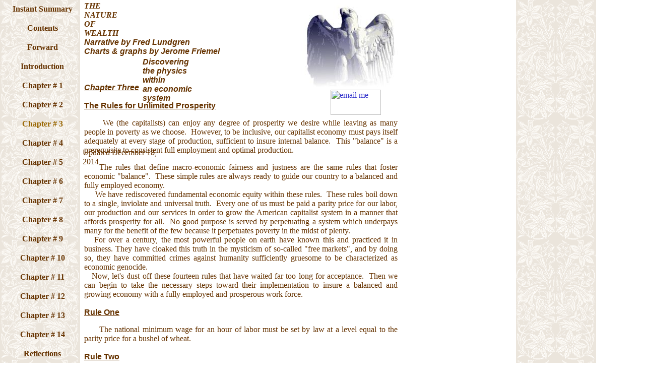

--- FILE ---
content_type: text/html
request_url: https://www.economy101.net/ChapterThree.html
body_size: 7491
content:
<!DOCTYPE HTML PUBLIC "-//W3C//DTD HTML 4.01 Transitional//EN">
<html>
	<head>
		<!-- <hs:metatags> -->
		<meta http-equiv="Content-Type" content="text/html; charset=ISO-8859-1">
		<meta name="generator" content="Homestead SiteBuilder">
		<!-- </hs:metatags> -->
		
		<!-- <hs:title> -->
		<title>Chapter Three</title>
		<!-- </hs:title> -->
		<script type="text/javascript">
			<!--
						function reDo() {
						        top.location.reload();
						}
						if (navigator.appName == 'Netscape' && parseInt(navigator.appVersion) < 5) {
						        top.onresize = reDo;
						}
						dom=document.getElementById
					//-->
		</script>
		<script type="text/javascript">
			<!--
							  
						
  var strRelativePagePath = "ChapterThree.html".toLowerCase();
  
						
  var strRelativePathToRoot = "";
  



						//-->
		</script>
		<link type="text/css" href="https://www.homestead.com/~media/elements/Text/font_styles_ns4.css" rel="stylesheet">
		<style type="text/css">
			@import url(http://www.homestead.com/~media/elements/Text/font_styles.css);
		</style>
		
		<STYLE type="text/css">
			<!--
							.navBackgroundNav1 { background-image:url(''); background-position: center; background-repeat:no-repeat }
							.navBackgroundSelectedNav1 { background-image:url(''); background-position: center; background-repeat:no-repeat }
						-->
		</STYLE>
	</head>
	<body onunload="" alink="#6633CC" onload="" id="element1" link="#3333CC" bgcolor="#FFFFFF" background="/defaultUser/images/backgrounds/Elegant_Sidebar.gif" scroll="auto" vlink="#6633CC">
		<noscript>
			<img alt="" src="http://www.homestead.com/~media/elements/shared/javascript_disabled.gif" height="40" border="0" width="373">
		</noscript>
		<!-- <hs:element2> -->
		<div style="position: absolute; top: 3px; left: 167px; width: 622px; height: 4119px; z-index: 0;" id="element2"><div align="left"><font face="'Bookman Old Style', 'Times New Roman', Times, serif" class="size36 BookmanOldStyle36" color="#663300"><b><i>THE </i></b><br></font></div><div align="left"><font face="'Bookman Old Style', 'Times New Roman', Times, serif" class="size36 BookmanOldStyle36" color="#663300"><b><i>NATURE </i></b><br></font></div><div align="left"><font face="'Bookman Old Style', 'Times New Roman', Times, serif" class="size36 BookmanOldStyle36" color="#663300"><b><i>OF </i></b><br></font></div><div align="left"><font face="'Bookman Old Style', 'Times New Roman', Times, serif" class="size36 BookmanOldStyle36" color="#663300"><b><i>WEALTH</i></b><br></font></div><div align="left"><font face="Helvetica, Arial, sans-serif" class="size10 Helvetica10" color="#663300"><b><i>Narrative by Fred Lundgren</i></b><br></font></div><div align="left"><font face="Helvetica, Arial, sans-serif" class="size10 Helvetica10" color="#663300"><b><i>Charts &amp; graphs by Jerome Friemel </i></b><br></font></div><div align="left"><font face="Helvetica, Arial, sans-serif" class="size10 Helvetica10" color="#663300"><b></b><br></font></div><div align="left"><font face="Helvetica, Arial, sans-serif" class="size10 Helvetica10" color="#663300"><b></b><br></font></div><div align="center"><font face="'Bookman Old Style', 'Times New Roman', Times, serif" class="size18 BookmanOldStyle18" color="#663300"><u><b><i></i></b></u><br></font></div><div align="left"><font face="Verdana, Arial, Helvetica, sans-serif" class="size18 Verdana18" color="#663300"><u><b><i>Chapter Three</i></b></u></font><font face="Verdana, Arial, Helvetica, sans-serif" class="size18 Verdana18" color="#999999"><b> </b><br></font></div><div align="center"><font face="'Times New Roman', Times, serif" class="size14 TimesRoman14" color="#999999"><b></b><br></font></div><div align="justify"><font face="Verdana, Arial, Helvetica, sans-serif" class="size14 Verdana14" color="#663300"><u><b>The Rules for Unlimited Prosperity</b></u><br></font></div><div align="justify"><font face="'Times New Roman', Times, serif" class="size14 TimesRoman14" color="#663300"><b><img src="/tp.gif" alt="" border="0" width="30" class="lpxtab"> </b></font><font face="'Times New Roman', Times, serif" class="size14 TimesRoman14" color="#663300"> We (the capitalists) can enjoy any degree of prosperity we desire while leaving as many people in poverty as we choose.&#160; </font><font face="'Times New Roman', Times, serif" class="size14 TimesRoman14" color="#663300"><b> </b></font><font face="'Times New Roman', Times, serif" class="size14 TimesRoman14" color="#663300">However, to be inclusive, our capitalist economy must pays itself adequately at every stage of production, sufficient to insure internal balance.&#160; This &quot;balance&quot; is a prerequisite to consistent full employment and optimal production.&#160; <br></font></div><div align="justify"><font face="'Times New Roman', Times, serif" class="size14 TimesRoman14" color="#663300"><img src="/tp.gif" alt="" border="0" width="30" class="lpxtab">The rules that define macro-economic fairness and justness are the same rules that foster economic &quot;balance&quot;.&#160; These simple rules are always ready to guide our country to a balanced and fully employed economy.&#160; <br></font></div><div align="justify"><font face="'Times New Roman', Times, serif" class="size14 TimesRoman14" color="#663300"> &#160; &#160;&#160; We have rediscovered fundamental economic equity within these rules.&#160; These rules boil down to a single, inviolate and universal truth.&#160; Every one of us must be paid a parity price for our labor, our production and our services in order to grow the American capitalist system in a manner that affords prosperity for all.&#160; No good purpose is served by perpetuating a system which underpays many for the benefit of the few because it perpetuates poverty in the midst of plenty.&#160; <br></font></div><div align="justify"><font face="'Times New Roman', Times, serif" class="size14 TimesRoman14" color="#663300"> &#160;&#160; For over a century, the most powerful people on earth have known this and practiced it in business. They have cloaked this truth in the mysticism of so-called &quot;free markets&quot;, and by doing so, they have committed crimes against humanity sufficiently gruesome to be characterized as economic genocide. <br></font></div><div align="justify"><font face="'Times New Roman', Times, serif" class="size14 TimesRoman14" color="#663300"> &#160;&#160; Now, let's dust off these fourteen rules that have waited far too long for acceptance.&#160; Then we can begin to take the necessary steps toward their implementation to insure a balanced and growing economy with a fully employed and prosperous work force. <br></font></div><div align="justify"><font face="'Times New Roman', Times, serif" class="size14 TimesRoman14" color="#663300">&#160; <br></font></div><div align="justify"><font face="Verdana, Arial, Helvetica, sans-serif" class="size14 Verdana14" color="#663300"><u><b>Rule One</b></u></font><font face="'Times New Roman', Times, serif" class="size14 TimesRoman14" color="#663300"><u><b> </b></u><br></font></div><div align="justify"><font face="'Times New Roman', Times, serif" class="size14 TimesRoman14" color="#663300"><img src="/tp.gif" alt="" border="0" width="30" class="lpxtab">The national minimum wage for an hour of labor must be set by law at a level equal to the parity price for a bushel of wheat. <br></font></div><div align="justify"><font face="'Times New Roman', Times, serif" class="size14 TimesRoman14" color="#663300"><u><b></b></u><br></font></div><div align="justify"><font face="Verdana, Arial, Helvetica, sans-serif" class="size14 Verdana14" color="#663300"><u><b>Rule Two</b></u><br></font></div><div align="justify"><font face="'Times New Roman', Times, serif" class="size14 TimesRoman14" color="#663300"> &#160; &#160; &#160;&#160; These two prices must be updated yearly and extended from, (or indexed to) the only balanced base period in American history, {1946 through 1952} = 100. <br></font></div><div align="justify"><font face="'Times New Roman', Times, serif" class="size14 TimesRoman14" color="#663300"> NOTE!&#160; National economic balance is impossible if these two prices are artificially set to conform with imbalanced base periods. &#160; Today, the only correct answer is $15.50. <br></font></div><div align="justify"><font face="'Times New Roman', Times, serif" class="size14 TimesRoman14" color="#663300"><br></font></div><div align="justify"><font face="Verdana, Arial, Helvetica, sans-serif" class="size14 Verdana14" color="#663300"><u><b>Rule Three</b></u><br></font></div><div align="justify"><font face="'Times New Roman', Times, serif" class="size14 TimesRoman14" color="#663300"><img src="/tp.gif" alt="" border="0" width="30" class="lpxtab">The number of persons employed in raw materials production,</font><font face="'Times New Roman', Times, serif" class="size14 TimesRoman14" color="#663300"><i> (Agriculture, Forestry, Fishery,&#160; Mining, (energy) and Recycling)</i></font><font face="'Times New Roman', Times, serif" class="size14 TimesRoman14" color="#663300"> as a ratio to the total national work force must remain consistent with improvements to efficiency which is driven by the state of the arts. <br></font></div><div align="justify"><font face="'Times New Roman', Times, serif" class="size14 TimesRoman14" color="#663300"><br></font></div><div align="justify"><font face="'Times New Roman', Times, serif" class="size14 TimesRoman14" color="#663300"> &#160; &#160; &#160; NOTE...This ration is destroyed when goods are imported that were produced by exploited labor, because such goods displace jobs and factories that operate within the parity guided framework of a stable, middle class work force.&#160; The (parity) ratio of raw materials workers to the total national work force is currently 1 to 7.5 (circa 1994) and it increases (expands) very slowly as education and technology increase the efficiency of labor and production.<br></font></div><div align="justify"><font face="'Times New Roman', Times, serif" class="size14 TimesRoman14" color="#663300"><br></font></div><div align="justify"><font face="'Times New Roman', Times, serif" class="size14 TimesRoman14" color="#663300"> &#160; &#160;&#160; NOTE...This expansion, if properly managed, allows the work force to accommodate each new generation of workers. <br></font></div><div align="justify"><font face="'Times New Roman', Times, serif" class="size14 TimesRoman14" color="#663300"> <br></font></div><div align="justify"><font face="'Times New Roman', Times, serif" class="size14 TimesRoman14" color="#663300"> &#160; &#160; &#160;&#160; NOTE...This ratio was only 1 to 2 in the year 1900 when a majority of Americans lived, worked and died on farms and ranches.&#160; Industrialization expanded the ratio to a level of 1 to 5 by the year 1950. The ratio expanded as raw materials workers departed the land to perform tasks that required more and more machine knowledge.&#160; As improved technology continued to release more labor to our cities, this parity ratio eventually expanded to approximately 1 to 7.5.&#160; We refer to this ratio as the </font><font face="'Times New Roman', Times, serif" class="size14 TimesRoman14" color="#663300"><u>Parity Labor Ratio </u></font><font face="'Times New Roman', Times, serif" class="size14 TimesRoman14" color="#663300">&#160; <br></font></div><div align="justify"><font face="'Times New Roman', Times, serif" class="size14 TimesRoman14" color="#663300"><br></font></div><div align="justify"><font face="'Times New Roman', Times, serif" class="size14 TimesRoman14" color="#663300"> &#160; &#160; &#160;&#160; NOTE...The need for adherence to this ratio is hidden from the masses while its manipulated by the most powerful people on Earth.&#160; Adherence to the parity labor ratio is a prerequisite to achieving full employment at living wages.<br></font></div><div align="justify"><font face="'Times New Roman', Times, serif" class="size14 TimesRoman14" color="#663300"><br></font></div><div align="justify"><font face="Verdana, Arial, Helvetica, sans-serif" class="size14 Verdana14" color="#663300"><u><b>Rule Four</b></u></font><font face="Verdana, Arial, Helvetica, sans-serif" class="size14 Verdana14" color="#663300"> </font><font face="'Times New Roman', Times, serif" class="size14 TimesRoman14" color="#663300">&#160; <br></font></div><div align="justify"><font face="'Times New Roman', Times, serif" class="size14 TimesRoman14" color="#663300"><img src="/tp.gif" alt="" border="0" width="30" class="lpxtab">The ratio of total annual raw materials income (paid by the first buyers at the first points of sale) to total National Income must be the same as the labor ratio.&#160; This is the </font><font face="'Times New Roman', Times, serif" class="size14 TimesRoman14" color="#663300"><u>Parity Ratio</u></font><font face="'Times New Roman', Times, serif" class="size14 TimesRoman14" color="#663300"> of Raw Materials Income to National Income.&#160; <br></font></div><div align="justify"><font face="'Times New Roman', Times, serif" class="size14 TimesRoman14" color="#663300"><br></font></div><div align="justify"><font face="Verdana, Arial, Helvetica, sans-serif" class="size14 Verdana14" color="#663300"><u><b>Rule Five</b></u><br></font></div><div align="justify"><font face="'Times New Roman', Times, serif" class="size14 TimesRoman14" color="#663300">&#160; <img src="/tp.gif" alt="" border="0" width="30" class="lpxtab">The Government separates National Income into the five segments.&#160; The &quot;cost segments&quot; include </font><font face="'Times New Roman', Times, serif" class="size14 TimesRoman14" color="#663300"><u>wages, salaries, supplements to wages </u></font><font face="'Times New Roman', Times, serif" class="size14 TimesRoman14" color="#663300">and </font><font face="'Times New Roman', Times, serif" class="size14 TimesRoman14" color="#663300"><u>net interest</u></font><font face="'Times New Roman', Times, serif" class="size14 TimesRoman14" color="#663300">&#160; <br></font></div><div align="justify"><font face="'Times New Roman', Times, serif" class="size14 TimesRoman14" color="#663300"><img src="/tp.gif" alt="" border="0" width="30" class="lpxtab">The &quot;income segments&quot; which combine as the total profits of private enterprise include </font><font face="'Times New Roman', Times, serif" class="size14 TimesRoman14" color="#663300"><u>Farm and Non-Farm Proprietors Income</u></font><font face="'Times New Roman', Times, serif" class="size14 TimesRoman14" color="#663300">, </font><font face="'Times New Roman', Times, serif" class="size14 TimesRoman14" color="#663300"><u>Corporate Profits</u></font><font face="'Times New Roman', Times, serif" class="size14 TimesRoman14" color="#663300">, and </font><font face="'Times New Roman', Times, serif" class="size14 TimesRoman14" color="#663300"><u>Rental Income</u></font><font face="'Times New Roman', Times, serif" class="size14 TimesRoman14" color="#663300">. &#160; &#160; &#160; &#160; <br></font></div><div align="justify"><font face="'Times New Roman', Times, serif" class="size14 TimesRoman14" color="#663300"><img src="/tp.gif" alt="" border="0" width="30" class="lpxtab">Annual National Income must be created in a fixed ratio of two parts &quot;cost&quot; to one part &quot;income&quot;. Stated another way, 66 2/3% of all National Income must be earned by the &quot;cost segments&quot; of </font><font face="'Times New Roman', Times, serif" class="size14 TimesRoman14" color="#663300"><u>wages, salaries, supplements to wages</u></font><font face="'Times New Roman', Times, serif" class="size14 TimesRoman14" color="#663300"> and </font><font face="'Times New Roman', Times, serif" class="size14 TimesRoman14" color="#663300"><u>net interest</u></font><font face="'Times New Roman', Times, serif" class="size14 TimesRoman14" color="#663300"> and 33 1/3% of all National Income must be earned by the &quot;income segments&quot; of </font><font face="'Times New Roman', Times, serif" class="size14 TimesRoman14" color="#663300"><u>Farm and Non-Farm Proprietors Income</u></font><font face="'Times New Roman', Times, serif" class="size14 TimesRoman14" color="#663300">, </font><font face="'Times New Roman', Times, serif" class="size14 TimesRoman14" color="#663300"><u>Corporate Profits</u></font><font face="'Times New Roman', Times, serif" class="size14 TimesRoman14" color="#663300">, and </font><font face="'Times New Roman', Times, serif" class="size14 TimesRoman14" color="#663300"><u>rental income</u></font><font face="'Times New Roman', Times, serif" class="size14 TimesRoman14" color="#663300">. <br></font></div><div align="justify"><font face="'Times New Roman', Times, serif" class="size14 TimesRoman14" color="#663300"><br></font></div><div align="justify"><font face="Verdana, Arial, Helvetica, sans-serif" class="size14 Verdana14" color="#663300"><u><b>Rule Six</b></u></font><font face="Verdana, Arial, Helvetica, sans-serif" class="size14 Verdana14" color="#663300"><b> </b></font><font face="'Times New Roman', Times, serif" class="size14 TimesRoman14" color="#663300"> <br></font></div><div align="justify"><font face="'Times New Roman', Times, serif" class="size14 TimesRoman14" color="#663300"><img src="/tp.gif" alt="" border="0" width="30" class="lpxtab">Adherence to rules 1 through 5 yield a National Income &quot;Multiplier&quot; effect whereby one dollar of parity raw materials income generates $7.50 of &quot;Earned&quot; National Income. This multiplier will increase as technology expands the ratios. This is the only path toward the monetization of labor and production.&#160; It is the only proven way to replace capital debt expansion with real economic expansion driven by the intelligent manipulation, conversion and utilization of raw materials by skilled labor. <br></font></div><div align="justify"><font face="'Times New Roman', Times, serif" class="size14 TimesRoman14" color="#663300"><br></font></div><div align="justify"><font face="Verdana, Arial, Helvetica, sans-serif" class="size14 Verdana14" color="#663300"><u><b>Rule Seven</b></u><br></font></div><div align="justify"><font face="'Times New Roman', Times, serif" class="size14 TimesRoman14" color="#663300"><img src="/tp.gif" alt="" border="0" width="30" class="lpxtab">Adherence to rules 1 through 5 produces an annual level of national&#160; &quot;Gross Savings&quot; equal to all raw materials income earned annually at the first point of sale. (Gross savings is defined by the Federal Government's Bureau Of Economic Analysis as a nation's </font><font face="'Times New Roman', Times, serif" class="size14 TimesRoman14" color="#663300"><u>gross annual private savings</u></font><font face="'Times New Roman', Times, serif" class="size14 TimesRoman14" color="#663300"> or, the sum of </font><font face="'Times New Roman', Times, serif" class="size14 TimesRoman14" color="#663300"><u>personal savings</u></font><font face="'Times New Roman', Times, serif" class="size14 TimesRoman14" color="#663300"> and </font><font face="'Times New Roman', Times, serif" class="size14 TimesRoman14" color="#663300"><u>gross business savings</u></font><font face="'Times New Roman', Times, serif" class="size14 TimesRoman14" color="#663300">, after adding or subtracting government surpluses or deficits. <br></font></div><div align="justify"><font face="'Times New Roman', Times, serif" class="size14 TimesRoman14" color="#663300"><br></font></div><div align="justify"><font face="Verdana, Arial, Helvetica, sans-serif" class="size14 Verdana14" color="#663300"><u><b>Rule Eight</b></u><br></font></div><div align="justify"><font face="'Times New Roman', Times, serif" class="size14 TimesRoman14" color="#663300"><img src="/tp.gif" alt="" border="0" width="30" class="lpxtab">Adherence to rules 1 through 5 also yield a &quot;capital pool&quot; sufficient to fund the next annual cycle of investment. The capital pool is defined as the annual sums of </font><font face="'Times New Roman', Times, serif" class="size14 TimesRoman14" color="#663300"><u>corporate profits</u></font><font face="'Times New Roman', Times, serif" class="size14 TimesRoman14" color="#663300">, </font><font face="'Times New Roman', Times, serif" class="size14 TimesRoman14" color="#663300"><u>net interest income</u></font><font face="'Times New Roman', Times, serif" class="size14 TimesRoman14" color="#663300"> and </font><font face="'Times New Roman', Times, serif" class="size14 TimesRoman14" color="#663300"><u>rental income</u></font><font face="'Times New Roman', Times, serif" class="size14 TimesRoman14" color="#663300">.&#160; The pool is filled to levels which approximate gross savings or parity raw materials income.&#160; The ratio of available funds in the capital pool to annual National Income must remain consistent with technology and expand with the other ratios.&#160; Debt must be injected across the economy to permit the flow of goods and services at any time these ratios increase beyond their state of the arts limit.&#160; <br></font></div><div align="justify"><font face="'Times New Roman', Times, serif" class="size14 TimesRoman14" color="#663300"><br></font></div><div align="justify"><font face="Verdana, Arial, Helvetica, sans-serif" class="size14 Verdana14" color="#663300"><u><b>Rule Nine</b></u><br></font></div><div align="justify"><font face="'Times New Roman', Times, serif" class="size14 TimesRoman14" color="#663300"><img src="/tp.gif" alt="" border="0" width="30" class="lpxtab">A nation's total annual return on investment can be accurately calculated (regardless to adherence to the aforementioned rules) by subtracting total annual public and private debt expansion from the capital pool and expressing the net sum as a percentage of Domestic Wealth.&#160; <br></font></div><div align="justify"><font face="'Times New Roman', Times, serif" class="size14 TimesRoman14" color="#663300"><br></font></div><div align="justify"><font face="Verdana, Arial, Helvetica, sans-serif" class="size14 Verdana14" color="#663300"><u><b>Rule Ten</b></u><br></font></div><div align="justify"><font face="'Times New Roman', Times, serif" class="size14 TimesRoman14" color="#663300"><img src="/tp.gif" alt="" border="0" width="30" class="lpxtab">Gross annual raw materials income flows through a nation's economy in its several forms to become the natural floor under the profits of private enterprise.&#160; <br></font></div><div align="justify"><font face="'Times New Roman', Times, serif" class="size14 TimesRoman14" color="#663300"><br></font></div><div align="justify"><font face="Verdana, Arial, Helvetica, sans-serif" class="size14 Verdana14" color="#663300"><u><b>Rule Eleven</b></u><br></font></div><div align="justify"><font face="'Times New Roman', Times, serif" class="size14 TimesRoman14" color="#663300"><img src="/tp.gif" alt="" border="0" width="30" class="lpxtab">Total public and private debt is nothing more than the accumulated loss of National Income over time when state of the art ratios are consistently ignored.&#160; These losses originate when raw materials are underpriced (below parity) at the first point of sale thus expanding the ratio beyond said limit. Capital debt expansion, subsidies and ever greater social services will always be necessary to maintain consumption and sustain employment when parity ratios are ignored. &#160;&#160; <br></font></div><div align="justify"><font face="'Times New Roman', Times, serif" class="size14 TimesRoman14" color="#663300"><br></font></div><div align="justify"><font face="Verdana, Arial, Helvetica, sans-serif" class="size14 Verdana14" color="#663300"><u><b>Rule Twelve</b></u><br></font></div><div align="justify"><font face="'Times New Roman', Times, serif" class="size14 TimesRoman14" color="#663300"><img src="/tp.gif" alt="" border="0" width="30" class="lpxtab">The &quot;Profits of&#160; Private Enterprise&quot; earned during any calendar year will always </font><font face="'Times New Roman', Times, serif" class="size14 TimesRoman14" color="#663300"><u><b>approximate</b></u></font><font face="'Times New Roman', Times, serif" class="size14 TimesRoman14" color="#663300"> all parity raw materials income, (paid at the first point of sale) during the previous year. &#160; <br></font></div><div align="justify"><font face="'Times New Roman', Times, serif" class="size14 TimesRoman14" color="#663300"><br></font></div><div align="justify"><font face="Verdana, Arial, Helvetica, sans-serif" class="size14 Verdana14" color="#663300"><u><b>Rule Thirteen</b></u><br></font></div><div align="justify"><font face="'Times New Roman', Times, serif" class="size14 TimesRoman14" color="#663300"><img src="/tp.gif" alt="" border="0" width="30" class="lpxtab">Total checkable deposits, which are the cash and electronic ledger entry representations of the net profits described in rule twelve, (as calculated by the Federal Reserve) will always approximate raw materials income at parity paid at the first point of sale. <br></font></div><div align="justify"><font face="'Times New Roman', Times, serif" class="size14 TimesRoman14" color="#663300"><br></font></div><div align="justify"><font face="'Times New Roman', Times, serif" class="size14 TimesRoman14" color="#663300"> &#160; &#160;&#160; NOTE...In &quot;modern&quot; debt driven capitalist economies, checkable deposits have come to approximate the value of the raw material plus the debt expansion that pushes raw materials through their stages of production and distribution.&#160; This system of perpetually low raw materials prices continued for too long and finally saturated countries in debt.&#160; This debt is non-sustainable, non-repayable and unnecessary. It causes these economies to become less efficient than they would be if they employed the strict monetization of raw materials at a parity value.&#160; <br></font></div><div align="justify"><font face="'Times New Roman', Times, serif" class="size14 TimesRoman14" color="#663300">The effect of this inefficiency has become obvious and it always leads to stagnant wages, high unemployment and perpetual cycles of recession and inflation.&#160; Inflation is inevitable in a debt driven economy because the interest must be paid in addition to the product flowing through commerce.&#160; Interest becomes the hidden cancer of a capitalist system because it constantly drains its host of energy and vitality by demanding service at all stages of the economic cycle. <br></font></div><div align="justify"><font face="'Times New Roman', Times, serif" class="size14 TimesRoman14" color="#663300"><br></font></div><div align="justify"><font face="'Times New Roman', Times, serif" class="size14 TimesRoman14" color="#663300"> &#160; &#160; &#160; NOTE...Each time raw materials are underpriced (below parity) at the first point of sale, debt must be substituted to replace the nonexistent income or overall consumption decreases and unemployment results. This produces an artificial surplus of products and people. To offset this effect, the Federal Reserve encourages borrowing by lowering interest rates. This is like taking dope to cure an addiction. <br></font></div><div align="justify"><font face="'Times New Roman', Times, serif" class="size14 TimesRoman14" color="#663300"><br></font></div><div align="justify"><font face="'Times New Roman', Times, serif" class="size14 TimesRoman14" color="#663300"> &#160; &#160;&#160; NOTE...When raw materials prices eventually rise to parity due to drought or world events, capitalist economies are forced to service the accumulated debt plus the higher and legitimate value of the next cycle of raw materials that enter trade. This brings growth to a halt.&#160; The accumulated debt is impossible to repay because the goods and services associated with the debt were consumed long ago.&#160; The economy has no alternative but to capitalize the debt and debase the value of the currency. &#160; <br></font></div><div align="justify"><font face="'Times New Roman', Times, serif" class="size14 TimesRoman14" color="#663300"><br></font></div><div align="justify"><font face="Verdana, Arial, Helvetica, sans-serif" class="size14 Verdana14" color="#663300"><u><b>Rule Fourteen</b></u><br></font></div><div align="justify"><font face="'Times New Roman', Times, serif" class="size14 TimesRoman14" color="#663300"> &#160;&#160; There is no free lunch!<br></font></div><div align="justify"><font face="'Times New Roman', Times, serif" class="size14 TimesRoman14" color="#663300">&#160; <br></font></div><div align="justify"><font face="'Times New Roman', Times, serif" class="size16 TimesRoman16" color="#663300"><u><b>Conclusions</b></u></font><font face="'Times New Roman', Times, serif" class="size14 TimesRoman14" color="#663300"> </font><font face="'Times New Roman', Times, serif" class="size14 TimesRoman14" color="#663300"><b> </b><br></font></div><div align="justify"><font face="'Times New Roman', Times, serif" class="size14 TimesRoman14" color="#663300"> &#160; &#160; Achieving economic &quot;balance&quot; and sustained full employment is impossible without adherence to these rules.&#160; These rules are the essential elements to the creation of economic lodestars (stars that leads or guides with certainty, such as the North Star), in the expanding universe of progressive economies. Dire consequences always accrue to any society when the economy is altered in opposition to these natural parity ratios, because the gradual movement of these ratios is controlled by the expenditure of, and payment for, human and mechanical energy.&#160; Therefore, they should only change in response to improvements to technology and refinements in the &quot;State of the Art&quot;. <br></font></div><div align="justify"><font face="'Times New Roman', Times, serif" class="size14 TimesRoman14" color="#663300"><img src="/tp.gif" alt="" border="0" width="30" class="lpxtab">Our close examination of these natural ratios have explained in simple terms why debt cannot be repaid with more public or private debt expansion and why the so-called &quot;profits&quot; earned from capital debt expansion must eventually become more capitalized inflation and debt.&#160; <br></font></div><div align="left"><font face="'Times New Roman', Times, serif" class="size14 TimesRoman14" color="#663300"><img src="/tp.gif" alt="" border="0" width="30" class="lpxtab">America's refusal to acknowledge these basic rules of math while ignoring logical cause and effect have yielded a system so out of balance with itself and its goals that in one generation, Bill Gates accumulated more wealth than 100 million American citizens and we dare call this &quot;progress&quot;?<br></font></div><div align="left"><font face="'Times New Roman', Times, serif" class="size14 TimesRoman14" color="#663300"><i></i><br></font></div><div align="left"><font face="'Times New Roman', Times, serif" class="size14 TimesRoman14" color="#663300"><i>For the study of political economy, you need no special knowledge, no extensive library, no costly laboratory.&#160; You do not need textbooks or teachers, if you will but think for yourselves!&quot;&#160; </i></font><font face="'Times New Roman', Times, serif" class="size14 TimesRoman14" color="#663300">Henry George, Economist, speaking at the University of California. <br></font></div><div align="justify"><font face="'Times New Roman', Times, serif" class="size14 TimesRoman14" color="#663300"><i></i><br></font></div></div>
		<!-- </hs:element2> -->
		<!-- <hs:element3> -->
		<div style="position: absolute; top: 5px; left: 598px; width: 196px; height: 191px; z-index: 1;" id="element3"><img alt="" src="files/eagle2.jpg" height="191" width="196"></div>
		<!-- </hs:element3> -->
		<!-- <hs:element4> -->
		<div style="position: absolute; top: 114px; left: 283px; width: 127px; height: 62px; z-index: 2;" id="element4"><div align="left"><font face="Helvetica, Arial, sans-serif" class="size10 Helvetica10" color="#663300"><b><i>Discovering </i></b><br></font></div><div align="left"><font face="Helvetica, Arial, sans-serif" class="size10 Helvetica10" color="#663300"><b><i>the physics within </i></b><br></font></div><div align="left"><font face="Helvetica, Arial, sans-serif" class="size10 Helvetica10" color="#663300"><b><i>an economic system</i></b><br></font></div></div>
		<!-- </hs:element4> -->
		<!-- <hs:element6> -->
		<div style="position: absolute; top: 294px; left: 164px; width: 159px; height: 19px; z-index: 3;" id="element6"><font face="'Times New Roman', Times, serif" class="size10 TimesRoman10" color="#663300">Updated  December 18, 2014</font></div>
		<!-- </hs:element6> -->
		<!-- <hs:element7> -->
		<div style="position: absolute; top: 4220px; left: 273px; width: 90px; height: 20px; z-index: 4;" id="element7"><a target="_self" href="#TOP"><img alt="" src="publishImages/ChapterThree~~element7.gif" height="20" width="90" border="0"></a></div>
		<!-- </hs:element7> -->
		<!-- <hs:element8> -->
		<div style="position: absolute; top: 4220px; left: 634px; width: 92px; height: 20px; z-index: 5;" id="element8"><a target="_self" href="ChapterFourold2.html"><img alt="" src="publishImages/ChapterThree~~element8.gif" height="20" width="92" border="0"></a></div>
		<!-- </hs:element8> -->
		<!-- <hs:element9> -->
		<div style="position: absolute; top: 0px; left: 20px; width: 94px; height: 835px; z-index: 6;" id="element9"><div align="left"><SCRIPT SRC="~navs/Nav1.js" TYPE="text/javascript"></SCRIPT><noscript><font style="font-weight:bold;" face="'Times New Roman', Times, serif" class="size10 TimesRoman10"><a target="_self" href="/Raw-Materials-Economics.html">Instant Summary</a><br/><a target="" href="/Contents.html">Contents</a><br/><a target="" href="/index.html">Forward</a><br/><a target="" href="/Introduction.html">Introduction</a><br/><a target="" href="/ChapterOne.html">Chapter # 1</a><br/><a target="" href="/two.html">Chapter # 2</a><br/><a target="" href="/ChapterThree.html">Chapter # 3</a><br/><a target="" href="/ChapterFourold2.html">Chapter # 4</a><br/><a target="" href="/ChapterFive.html">Chapter # 5</a><br/><a target="" href="/ChapterSix.html">Chapter # 6</a><br/><a target="" href="/ChapterSeven.html">Chapter # 7</a><br/><a target="" href="/ChapterEight.html">Chapter # 8</a><br/><a target="" href="/ChaperNine.html">Chapter # 9</a><br/><a target="_self" href="/Chapter10.html">Chapter # 10</a><br/><a target="_self" href="/Chapter11.html">Chapter # 11</a><br/><a target="_self" href="/Chapter12.html">Chapter # 12</a><br/><a target="_self" href="/Chapter13.html">Chapter # 13</a><br/><a target="_self" href="/chapter14.html">Chapter # 14</a><br/><a target="" href="/Preface.html">Reflections</a><br/><a target="_self" href="/Statistics.html">Resources</a><br/><a target="_blank" href="http://www.huffingtonpost.com/fred-lundgren/">Blog</a><br/><a target="_blank" href="https://twitter.com/CeoLundgren">Follow on Twitter</a></font></noscript></div></div>
		<!-- </hs:element9> -->
		<!-- <hs:element10> -->
		<div style="position: absolute; top: 178px; left: 656px; width: 100px; height: 50px; z-index: 7;" id="element10"><a onClick="window.open('/~site/Scripts_EmailManager/EmailManager.dll?CMD=CMDElementEmailMe&amp;HSID=8990439&amp;PARTNER_ID=1&amp;PEN=MailMailingList&amp;TO_ADDRESS=5aab2bf7cc43495e52c290e917b1c2846574','Email_Me','toolbar=no,status=yes,menubar=no,scrollbars=yes,resizable=no,directories=no,location=no,width=600,height=600');" name="E-mailMe#1" href="#"><img alt="email me" src="http://www.homestead.com/~media/elements/EmailMe/elegant.gif" height="50" width="100" border="0"></a></div>
		<!-- </hs:element10> -->
		<!-- <hs:realtracker> -->
		<script type="text/javascript">
			var user='8990439',pp='ChapterThree',
			to=-360,cl=1,id='',r='http://web4.realtracker.com/';
		</script>
		<script src="/~site/Scripts_ExternalRedirect/ExternalRedirect.dll?CMD=CMDGetJavaScript&amp;H_SITEID=RTK3&amp;H_AltURL=%2F%7Esite%2FRealTracker%2Fibc90006.js&amp;HSGOTOURL=http%3A%2F%2Fweb4.realtracker.com%2Fnetpoll%2Fjs%2Fibc90006.js" type="text/javascript">
		</script>
		<noscript>
			<img alt="" src="/~site/Scripts_ExternalRedirect/ExternalRedirect.dll?CMD=CMDGetGif&amp;H_SITEID=RTK4&amp;H_AltURL=%2F%7Esite%2Ftp.gif&amp;H_HSGOTOURL=http%3A%2F%2Fweb4.realtracker.com%2Fnetpoll%2Fimulti.asp%3Fuser%3D8990439%26pn%3D90006%26pp%3DChapterThree%26js%3D0%26b%3D0%26to%3D-360" height="1" border="0" width="1">
		</noscript>
		<!-- </hs:realtracker> -->
	<script defer src="https://static.cloudflareinsights.com/beacon.min.js/vcd15cbe7772f49c399c6a5babf22c1241717689176015" integrity="sha512-ZpsOmlRQV6y907TI0dKBHq9Md29nnaEIPlkf84rnaERnq6zvWvPUqr2ft8M1aS28oN72PdrCzSjY4U6VaAw1EQ==" data-cf-beacon='{"version":"2024.11.0","token":"f1ccd339938f4774925c2d18428508a0","r":1,"server_timing":{"name":{"cfCacheStatus":true,"cfEdge":true,"cfExtPri":true,"cfL4":true,"cfOrigin":true,"cfSpeedBrain":true},"location_startswith":null}}' crossorigin="anonymous"></script>
</body>
</html>


--- FILE ---
content_type: application/javascript
request_url: https://www.economy101.net/~navs/Nav1.js
body_size: 4083
content:

		var nav_Nav1 = new Object();

		nav_Nav1.importedImageMouseOver="";
		nav_Nav1.mouseoverTextcolor="#406AB0";
		nav_Nav1.navID="nav_Nav1";
		nav_Nav1.squareTab="Camel";
		nav_Nav1.mouseoverUnderline="false";
		nav_Nav1.horizontalWrap="5";
		nav_Nav1.justification="center";
		nav_Nav1.selectedBold="true";
		nav_Nav1.orientation="vertical";
		nav_Nav1.textFont="Times New Roman";
		nav_Nav1.basicButton="Aqua";
		nav_Nav1.background="";
		nav_Nav1.buttonCategory="sophisticated";
		nav_Nav1.darkButton="Basic_Black";
		nav_Nav1.mouseoverItalic="false";
		nav_Nav1.numLinks="22";
		nav_Nav1.expressStyle="Basic_Button";
		nav_Nav1.texturedButton="Brick";
		nav_Nav1.selectedBgcolor="";
		nav_Nav1.hasLinks="true";
		nav_Nav1.mouseoverBgcolor="";
		nav_Nav1.version="5";
		nav_Nav1.imageHeight="37";
		nav_Nav1.verticalSpacing="1";
		nav_Nav1.mouseoverBold="true";
		nav_Nav1.localPreview="false";
		nav_Nav1.lineColor="#000000";
		nav_Nav1.graphicMouseover="true";
		nav_Nav1.italic="false";
		nav_Nav1.shinyButton="Shiny_Aqua";
		nav_Nav1.accentColor="Black";
		nav_Nav1.graphicSelected="true";
		nav_Nav1.imageWidth="128";
		nav_Nav1.mouseoverEffect="true";
		nav_Nav1.underline="false";
		nav_Nav1.simpleButton="Autumn_Leaves";
		nav_Nav1.expressColorScheme="Black";
		nav_Nav1.graphicHighlight="true";
		nav_Nav1.modernButton="Basic_Black";
		nav_Nav1.horizontalSpacing="10";
		nav_Nav1.bold="true";
		nav_Nav1.selectedUnderline="false";
		nav_Nav1.tabCategory="basic";
		nav_Nav1.type="Navigation";
		nav_Nav1.selectedItalic="false";
		nav_Nav1.style="imported";
		nav_Nav1.funButton="Arts_and_Crafts";
		nav_Nav1.brightButton="Chicky";
		nav_Nav1.sophisticatedButton="Antique";
		nav_Nav1.importedImage="";
		nav_Nav1.importedImageSelected="";
		nav_Nav1.basicTab="White";
		nav_Nav1.holidayButton="Christmas_Ornaments";
		nav_Nav1.selectedEffect="true";
		nav_Nav1.selectedTextcolor="#996600";
		nav_Nav1.border="";
		nav_Nav1.textSize="10";
		nav_Nav1.textColor="#663300";
		nav_Nav1.accentType="lines";
		nav_Nav1.accentStyle="Arrow";
		nav_Nav1.lineWidth="2";
		nav_Nav1.dirty="false";
		
		nav_Nav1.navName = "Nav1";
		nav_Nav1.imagePath = strRelativePathToRoot + "";
		nav_Nav1.selectedImagePath = strRelativePathToRoot + "";
		nav_Nav1.mouseOverImagePath = strRelativePathToRoot + "";
		nav_Nav1.imageWidth = "128";
		nav_Nav1.imageHeight = "37";
		nav_Nav1.fontClass = "size10 TimesRoman10";
		nav_Nav1.fontFace = "'Times New Roman', Times, serif";

		
		
		var baseHref = '';
		
		if (document.getElementsByTagName)
		{
			
			var base = document.getElementsByTagName('base');
			
			if (base && base.length > 0)
			{
				
				if (base[0].href != undefined)
				{
					
					baseHref = base[0].href;
					
					if (baseHref != '' && baseHref.charAt(baseHref.length - 1) != '/')
					{
						baseHref += '/';
					}
				}
			}
		}
		
		nav_Nav1.links=new Array(22);
	
		
		var nav_Nav1_Link1 = new Object();
		nav_Nav1_Link1.type = "existing";
		nav_Nav1_Link1.displayName = "Instant&nbsp;Summary";
		nav_Nav1_Link1.linkWindow = "_self";
		nav_Nav1_Link1.linkValue = "Raw-Materials-Economics.html";
		nav_Nav1_Link1.linkIndex = "1";
		nav_Nav1.links[0] = nav_Nav1_Link1;

		var nav_Nav1_Link2 = new Object();
		nav_Nav1_Link2.type = "existing";
		nav_Nav1_Link2.displayName = "Contents";
		nav_Nav1_Link2.linkWindow = "";
		nav_Nav1_Link2.linkValue = "Contents.html";
		nav_Nav1_Link2.linkIndex = "2";
		nav_Nav1.links[1] = nav_Nav1_Link2;

		var nav_Nav1_Link3 = new Object();
		nav_Nav1_Link3.type = "existing";
		nav_Nav1_Link3.displayName = "Forward";
		nav_Nav1_Link3.linkWindow = "";
		nav_Nav1_Link3.linkValue = "index.html";
		nav_Nav1_Link3.linkIndex = "3";
		nav_Nav1.links[2] = nav_Nav1_Link3;

		var nav_Nav1_Link4 = new Object();
		nav_Nav1_Link4.type = "existing";
		nav_Nav1_Link4.displayName = "Introduction";
		nav_Nav1_Link4.linkWindow = "";
		nav_Nav1_Link4.linkValue = "Introduction.html";
		nav_Nav1_Link4.linkIndex = "4";
		nav_Nav1.links[3] = nav_Nav1_Link4;

		var nav_Nav1_Link5 = new Object();
		nav_Nav1_Link5.type = "existing";
		nav_Nav1_Link5.displayName = "Chapter&nbsp;#&nbsp;1";
		nav_Nav1_Link5.linkWindow = "";
		nav_Nav1_Link5.linkValue = "ChapterOne.html";
		nav_Nav1_Link5.linkIndex = "5";
		nav_Nav1.links[4] = nav_Nav1_Link5;

		var nav_Nav1_Link6 = new Object();
		nav_Nav1_Link6.type = "existing";
		nav_Nav1_Link6.displayName = "Chapter&nbsp;#&nbsp;2";
		nav_Nav1_Link6.linkWindow = "";
		nav_Nav1_Link6.linkValue = "two.html";
		nav_Nav1_Link6.linkIndex = "6";
		nav_Nav1.links[5] = nav_Nav1_Link6;

		var nav_Nav1_Link7 = new Object();
		nav_Nav1_Link7.type = "existing";
		nav_Nav1_Link7.displayName = "Chapter&nbsp;#&nbsp;3";
		nav_Nav1_Link7.linkWindow = "";
		nav_Nav1_Link7.linkValue = "ChapterThree.html";
		nav_Nav1_Link7.linkIndex = "7";
		nav_Nav1.links[6] = nav_Nav1_Link7;

		var nav_Nav1_Link8 = new Object();
		nav_Nav1_Link8.type = "existing";
		nav_Nav1_Link8.displayName = "Chapter&nbsp;#&nbsp;4";
		nav_Nav1_Link8.linkWindow = "";
		nav_Nav1_Link8.linkValue = "ChapterFourold2.html";
		nav_Nav1_Link8.linkIndex = "8";
		nav_Nav1.links[7] = nav_Nav1_Link8;

		var nav_Nav1_Link9 = new Object();
		nav_Nav1_Link9.type = "existing";
		nav_Nav1_Link9.displayName = "Chapter&nbsp;#&nbsp;5";
		nav_Nav1_Link9.linkWindow = "";
		nav_Nav1_Link9.linkValue = "ChapterFive.html";
		nav_Nav1_Link9.linkIndex = "9";
		nav_Nav1.links[8] = nav_Nav1_Link9;

		var nav_Nav1_Link10 = new Object();
		nav_Nav1_Link10.type = "existing";
		nav_Nav1_Link10.displayName = "Chapter&nbsp;#&nbsp;6";
		nav_Nav1_Link10.linkWindow = "";
		nav_Nav1_Link10.linkValue = "ChapterSix.html";
		nav_Nav1_Link10.linkIndex = "10";
		nav_Nav1.links[9] = nav_Nav1_Link10;

		var nav_Nav1_Link11 = new Object();
		nav_Nav1_Link11.type = "existing";
		nav_Nav1_Link11.displayName = "Chapter&nbsp;#&nbsp;7";
		nav_Nav1_Link11.linkWindow = "";
		nav_Nav1_Link11.linkValue = "ChapterSeven.html";
		nav_Nav1_Link11.linkIndex = "11";
		nav_Nav1.links[10] = nav_Nav1_Link11;

		var nav_Nav1_Link12 = new Object();
		nav_Nav1_Link12.type = "existing";
		nav_Nav1_Link12.displayName = "Chapter&nbsp;#&nbsp;8";
		nav_Nav1_Link12.linkWindow = "";
		nav_Nav1_Link12.linkValue = "ChapterEight.html";
		nav_Nav1_Link12.linkIndex = "12";
		nav_Nav1.links[11] = nav_Nav1_Link12;

		var nav_Nav1_Link13 = new Object();
		nav_Nav1_Link13.type = "existing";
		nav_Nav1_Link13.displayName = "Chapter&nbsp;#&nbsp;9";
		nav_Nav1_Link13.linkWindow = "";
		nav_Nav1_Link13.linkValue = "ChaperNine.html";
		nav_Nav1_Link13.linkIndex = "13";
		nav_Nav1.links[12] = nav_Nav1_Link13;

		var nav_Nav1_Link14 = new Object();
		nav_Nav1_Link14.type = "existing";
		nav_Nav1_Link14.displayName = "Chapter&nbsp;#&nbsp;10";
		nav_Nav1_Link14.linkWindow = "_self";
		nav_Nav1_Link14.linkValue = "Chapter10.html";
		nav_Nav1_Link14.linkIndex = "14";
		nav_Nav1.links[13] = nav_Nav1_Link14;

		var nav_Nav1_Link15 = new Object();
		nav_Nav1_Link15.type = "existing";
		nav_Nav1_Link15.displayName = "Chapter&nbsp;#&nbsp;11";
		nav_Nav1_Link15.linkWindow = "_self";
		nav_Nav1_Link15.linkValue = "Chapter11.html";
		nav_Nav1_Link15.linkIndex = "15";
		nav_Nav1.links[14] = nav_Nav1_Link15;

		var nav_Nav1_Link16 = new Object();
		nav_Nav1_Link16.type = "existing";
		nav_Nav1_Link16.displayName = "Chapter&nbsp;#&nbsp;12";
		nav_Nav1_Link16.linkWindow = "_self";
		nav_Nav1_Link16.linkValue = "Chapter12.html";
		nav_Nav1_Link16.linkIndex = "16";
		nav_Nav1.links[15] = nav_Nav1_Link16;

		var nav_Nav1_Link17 = new Object();
		nav_Nav1_Link17.type = "existing";
		nav_Nav1_Link17.displayName = "Chapter&nbsp;#&nbsp;13";
		nav_Nav1_Link17.linkWindow = "_self";
		nav_Nav1_Link17.linkValue = "Chapter13.html";
		nav_Nav1_Link17.linkIndex = "17";
		nav_Nav1.links[16] = nav_Nav1_Link17;

		var nav_Nav1_Link18 = new Object();
		nav_Nav1_Link18.type = "existing";
		nav_Nav1_Link18.displayName = "Chapter&nbsp;#&nbsp;14";
		nav_Nav1_Link18.linkWindow = "_self";
		nav_Nav1_Link18.linkValue = "chapter14.html";
		nav_Nav1_Link18.linkIndex = "18";
		nav_Nav1.links[17] = nav_Nav1_Link18;

		var nav_Nav1_Link19 = new Object();
		nav_Nav1_Link19.type = "existing";
		nav_Nav1_Link19.displayName = "Reflections";
		nav_Nav1_Link19.linkWindow = "";
		nav_Nav1_Link19.linkValue = "Preface.html";
		nav_Nav1_Link19.linkIndex = "19";
		nav_Nav1.links[18] = nav_Nav1_Link19;

		var nav_Nav1_Link20 = new Object();
		nav_Nav1_Link20.type = "existing";
		nav_Nav1_Link20.displayName = "Resources";
		nav_Nav1_Link20.linkWindow = "_self";
		nav_Nav1_Link20.linkValue = "Statistics.html";
		nav_Nav1_Link20.linkIndex = "20";
		nav_Nav1.links[19] = nav_Nav1_Link20;

		var nav_Nav1_Link21 = new Object();
		nav_Nav1_Link21.type = "url";
		nav_Nav1_Link21.displayName = "Blog";
		nav_Nav1_Link21.linkWindow = "_blank";
		nav_Nav1_Link21.linkValue = "http://www.huffingtonpost.com/fred-lundgren/";
		nav_Nav1_Link21.linkIndex = "21";
		nav_Nav1.links[20] = nav_Nav1_Link21;

		var nav_Nav1_Link22 = new Object();
		nav_Nav1_Link22.type = "url";
		nav_Nav1_Link22.displayName = "Follow&nbsp;on&nbsp;Twitter";
		nav_Nav1_Link22.linkWindow = "_blank";
		nav_Nav1_Link22.linkValue = "https://twitter.com/CeoLundgren";
		nav_Nav1_Link22.linkIndex = "22";
		nav_Nav1.links[21] = nav_Nav1_Link22;

		




function renderGraphicalHTML(Navigation, strTpGif)
{
	var strHTML = '';
	strHTML += '<table border="0" cellspacing="0" cellpadding="0">';

	var i;
	for(i = 0; i < Navigation.links.length; i++)
	{
		strHTML += renderGraphicalLink(Navigation, Navigation.links[i], strTpGif);	
	}
	
	strHTML += '</table>';
	return strHTML;
}

function mouseOn(tdCell, newBackgroundImage) 
{
	tdCell.style.backgroundImage = 'url(' + newBackgroundImage + ')';
}

function mouseOff(tdCell, newBackgroundImage)
{
	tdCell.style.backgroundImage = 'url(' + newBackgroundImage + ')';
}

function getGraphicMouseOverHandler(Navigation, bIsCurrentPage)
{
	
	if (Navigation.mouseoverEffect != 'true') return '';

	if((Navigation.graphicSelected=='true' || Navigation.selectedTextcolor) && bIsCurrentPage && 'true' == Navigation.selectedEffect)
	{
		return '';
	}
	var bShowMouseoverText = !(bIsCurrentPage && 'true' == Navigation.selectedEffect && Navigation.selectedTextcolor);
	var strMouseOver = '';
	var strMouseOut = '';
	
	if(Navigation.graphicMouseover=='true')
	{
		strMouseOver += ' mouseOn(this, \'' + Navigation.mouseOverImagePath +  '\');';
		strMouseOut += ' mouseOff(this, \'' + Navigation.imagePath + '\');';
	}		
	var textColor;
	var baseTextColor = Navigation.textColor;
	var bold;
	var baseBold = Navigation.bold;
	var underline;
	var baseUnderline = Navigation.underline;
	var italic;
	var baseItalic = Navigation.italic;
	if(bIsCurrentPage && 'true' == Navigation.selectedEffect)
	{
		textColor = Navigation.selectedTextcolor ? Navigation.selectedTextcolor : (Navigation.mouseoverTextColor ? Navigation.mouseoverTextcolor : Navigation.textColor);
		baseTextColor = Navigation.selectedTextcolor ? Navigation.selectedTextcolor : Navigation.textColor;
		baseBold = bold = Navigation.selectedBold;
		baseUnderline = underline = Navigation.selectedUnderline;
		baseItalic = italic = Navigation.selectedItalic;
	}
	else
	{
		textColor = Navigation.mouseoverTextcolor ? Navigation.mouseoverTextcolor : Navigation.textColor;
		bold = Navigation.mouseoverBold;
		underline = Navigation.mouseoverUnderline;
		italic = Navigation.mouseoverItalic;
	}
	strMouseOver += ' textMouseOn(this, \'' + textColor + '\', \'' + bold + '\', \'' + underline + '\', \'' + italic + '\');';
	strMouseOut += ' textMouseOff(this, \'' + baseTextColor + '\', \'' + baseBold + '\', \'' + baseUnderline + '\', \'' + baseItalic + '\');';
	return ' onMouseOver="' + strMouseOver + '" onMouseOut="' + strMouseOut + '"';
}	


function getGraphicalStyle(Navigation, strImg, strFontColor, bold, italic, underline, bNetscape) 
{
	var strStyle = ' style="';
	
	strStyle += 'cursor: pointer; cursor: hand; '; 
	strStyle += 'color:' + strFontColor + ';';
	strStyle += 'background-image:url(' + strImg + ');';
	strStyle += 'background-repeat:no-repeat;';
	strStyle += 'background-position:' + Navigation.justification + ';';

	if(!bNetscape)
	{
		if (bold) strStyle += 'font-weight: bold;';
		if (italic) strStyle += 'font-style: italic;';
		if (underline) strStyle += 'text-decoration: underline;';
	}
	
		
	strStyle += Navigation.justification;			
	
	
	strStyle += '" ';
	
	return strStyle;
}

function renderGraphicalLink(Navigation, Link, strTpGif)
{
	var strImg = Navigation.imagePath;
	var strFontColor = Navigation.textColor;
	var bIsCurrentPage = isCurrentPage(Link);
	var strLinkValue = fixLinkValue(Link);
	var bLastLink = Link.linkIndex == Navigation.numLinks;
	var nColIndex = 0;
	
	if(Navigation.orientation=='horizontal')
	{
		nColIndex = (Link.linkIndex - 1) % Navigation.horizontalWrap;
	}
	
	if (bIsCurrentPage && 'true' == Navigation.selectedEffect) 
	{
		if(Navigation.graphicSelected=='true')
		{
			strImg = Navigation.selectedImagePath;	
		}
		
		if(Navigation.selectedTextcolor)
		{
			strFontColor = Navigation.selectedTextcolor;	
		}
	}
	
	
	var bNetscape = false;
	var strAppName = navigator.appName;
	var appVer = parseFloat(navigator.appVersion);
	var nGeneralPadding = 10;	
	
	if ( (strAppName == 'Netscape') &&
				(appVer >= 4.0 && appVer < 5) ) 
	{  
		bNetscape = true;
	}
	
	var strHTML = '';
	
	if(Navigation.orientation=='horizontal')
	{
		if( (Link.linkIndex % Navigation.horizontalWrap) == 1) 
		{
			strHTML += '<TR ALIGN="CENTER" VALIGN="MIDDLE">';
			strHTML += '<TD>';
			strHTML += '<TABLE BORDER="0" CELLSPACING="0" CELLPADDING="0">';
			strHTML += '<TR>';
		}	
	}
	else
	{
		
		strHTML += '<TR>'
	}

	
	
	strHTML += '<TD NOWRAP HEIGHT="' + Navigation.imageHeight + '"';
	
	strHTML += ' ALIGN="' + Navigation.justification + '" VALIGN="MIDDLE"';
	
	
	strHTML += ' id="'+Navigation.navName+'_Link'+Link.linkIndex+'"';
	
	if(!bNetscape)
	{
		
		strHTML += getGraphicalStyle(
			Navigation, 
			strImg, 
			strFontColor,
			((bIsCurrentPage && 'true' == Navigation.selectedEffect) ? ('true' == Navigation.selectedBold) : ('true' == Navigation.bold)),
			((bIsCurrentPage && 'true' == Navigation.selectedEffect) ? ('true' == Navigation.selectedItalic) : ('true' == Navigation.italic)),
			((bIsCurrentPage && 'true' == Navigation.selectedEffect) ? ('true' == Navigation.selectedUnderline) : ('true' == Navigation.underline)),
			bNetscape
		);
	}
	else
	{
		
		if(bIsCurrentPage && 'true' == Navigation.selectedEffect)
		{
			strHTML += ' CLASS="navBackgroundSelected' + Navigation.navName + '" ';
		}
		else
		{
			strHTML += ' CLASS="navBackground' + Navigation.navName + '" ';
		}
	}
		
	if(!bNetscape)
	{		
		
		var strOnClick = getOnClick(strLinkValue, Link.linkWindow); 
		
		
		var strMouseOver = getGraphicMouseOverHandler(Navigation, bIsCurrentPage);
		
		strHTML += strOnClick + strMouseOver;
	}
	
	if(bNetscape)
	{
		strHTML += ' width="' + Navigation.imageWidth + '"';
	}
	
	strHTML += '>';  
	
	
	var strFormattingStart = ''; 
	var strFormattingEnd = '';
	
	if (bNetscape)
	{
		if((bIsCurrentPage && 'true' == Navigation.selectedEffect) ? ('true' == Navigation.selectedItalic) : ('true' == Navigation.italic))
		{
			strFormattingStart += '<I>';
			strFormattingEnd = '</I>' + strFormattingEnd;
		}
		if((bIsCurrentPage && 'true' == Navigation.selectedEffect) ? ('true' == Navigation.selectedBold) : ('true' == Navigation.bold))
		{
			strFormattingStart += '<B>';
			strFormattingEnd = '</B>' + strFormattingEnd;
		}
	}
	
	
	if(!bNetscape)
	{
		var nDivWidth = Navigation.imageWidth;
		
		if(Navigation.justification != 'center')
		{
			nDivWidth = nDivWidth - nGeneralPadding;
		}
		strHTML += '<DIV ';
		strHTML += ' STYLE="width:' + nDivWidth + 'px';
		
		if(Navigation.justification != 'center')
		{
			strHTML += ';margin-' + Navigation.justification + ':';
			strHTML += nGeneralPadding + 'px';	
		}
		strHTML+='">';
	}
	
	if(bNetscape)
	{
		if(Navigation.justification == 'left')
		{
			strHTML += '<IMG SRC="' + strTpGif + '" WIDTH="' + nGeneralPadding + '" HEIGHT="1" BORDER="0">';	
		}

		
		strHTML += '<A HREF="' + strLinkValue + '" TARGET="';

		
		var strLinkTarget = Link.linkWindow;
		if(strLinkTarget == '_self')
		{
			strLinkTarget = '_parent';
		}
				
		strHTML += strLinkTarget + '">'; 
	}	
	
	
	strHTML += '<FONT';
	strHTML += ' FACE="' + Navigation.fontFace + '"';
	strHTML += ' CLASS="' + Navigation.fontClass + '"'; 
	
	
	if(bNetscape)
	{
		strHTML += ' COLOR="' + strFontColor + '"';
	}
	
	strHTML += '>'; 
	
	strHTML += strFormattingStart + Link.displayName + strFormattingEnd;
	
	strHTML += '</FONT>';

	
	if(!bNetscape)
	{
		strHTML += '</DIV>';
	}
	
	
	if(bNetscape)
	{
		if(Navigation.justification == 'right')
		{
			strHTML += '<IMG SRC="' + strTpGif + '" WIDTH="' + nGeneralPadding + '" HEIGHT="1" BORDER="0">';
		}
		strHTML += '</A>';
	}		
	
	
	strHTML += '</TD>';
	
	
	if(Navigation.orientation=='vertical')
	{
		strHTML += '</TR>';
		
		if(Navigation.verticalSpacing > 0)
		{
			if(!bLastLink)
			{
				strHTML += '<TR><TD>';
				strHTML += '<IMG SRC="' + strTpGif + '" HEIGHT="' + Navigation.verticalSpacing + '" WIDTH="1" BORDER="0" ALT="">';
				strHTML += '</TD></TR>';
			}
		}
	}
	else
	{
		
		if(Navigation.horizontalSpacing > 0)
		{
			if(!bLastLink && (nColIndex != Navigation.horizontalWrap - 1))
			{
				strHTML += '<TD WIDTH="' + Navigation.horizontalSpacing + '">';
				strHTML += '<IMG SRC="' + strTpGif + '" WIDTH="' + Navigation.horizontalSpacing + '" HEIGHT="1" BORDER="0" ALT="">';
				strHTML += '</TD>';
			}
		}
		
		
		if (bLastLink || nColIndex == Navigation.horizontalWrap - 1) 
		{
			strHTML += '</TR>';
			strHTML += '</TABLE>';
			strHTML += '</TD></TR>';		
		}
		
		
		if(nColIndex == Navigation.horizontalWrap - 1 && !bLastLink)
		{
			strHTML += '<TR><TD>';
			strHTML += '<IMG SRC="' + strTpGif + '" HEIGHT="' + Navigation.verticalSpacing + '" WIDTH="1" BORDER="0" ALT="">';
			strHTML += '</TD></TR>';
		}
	}
	return strHTML;
}


		



function renderHTML(Navigation)
{
	if (navigator.userAgent.indexOf('Mozilla/3') != -1)
	{
		return 'Sorry, since you are using an old version of Netscape, you may not be able to access all the pages in this Web site.';	
	}

	if (Navigation.style == 'text')
	{
		return renderTextHTML(Navigation, '/tp.gif');
	}
	else
	{
		return renderGraphicalHTML(Navigation, '/tp.gif');
	}
}


function fixLinkValue(Link)
{
	if(Link.type!='existing')
	{
		return Link.linkValue;
	}
	else
	{
		return baseHref + strRelativePathToRoot + Link.linkValue;	
	}
}

function isCurrentPage(Link)  
{
	if(Link.type!='existing')
	{
		return false;
	}		
	var strLinkValue = Link.linkValue.toLowerCase();
	return (strRelativePagePath == strLinkValue);	
} 

function getOnClick(strLinkValue, strLinkTarget)  
{ 
	var strOnClick;
	if(strLinkTarget == '_blank')
	{
		strOnClick = 'onClick="window.open(\'' + strLinkValue + '\');"';
	}
	else
	{  
		strOnClick = 'onClick="document.location = \'' + strLinkValue + '\';"';
	}
	return strOnClick;
}  

function netscapeDivCheck()  
{  
	var strAppName = navigator.appName;
	var appVer = parseFloat(navigator.appVersion);
	if ( (strAppName == 'Netscape') &&
		(appVer >= 4.0 && appVer < 5) ) {  document.write('</DIV>');
	}
}

function textMouseOn(textObj, newColor, mouseoverBold, mouseoverUnderline, mouseoverItalic)
{ 
	if(newColor)
	{
		textObj.style.color=newColor; 
	}
	if(mouseoverBold=='true')
	{
		textObj.style.fontWeight='bold';
	}
	else
	{
		textObj.style.fontWeight='normal';
	}
	if(mouseoverUnderline=='true')
	{
		textObj.style.textDecoration='underline';
	}
	else
	{
		textObj.style.textDecoration='none';
	}
	if(mouseoverItalic=='true')
	{
		textObj.style.fontStyle='italic';
	}
	else
	{
		textObj.style.fontStyle='normal';
	}
}  

function textMouseOff(textObj, newColor, bold, underline, italic)
{ 
	textObj.style.color=newColor; 
	if(bold=='true')
	{
		textObj.style.fontWeight='bold';
	}
	else
	{
		textObj.style.fontWeight='normal';
	}
	if(underline=='true')
	{
		textObj.style.textDecoration='underline';
	}
	else
	{
		textObj.style.textDecoration='none';
	}
	if(italic=='true')
	{
		textObj.style.fontStyle='italic';
	}
	else
	{
		textObj.style.fontStyle='normal';
	}
}


		
		document.write(renderHTML(nav_Nav1));

